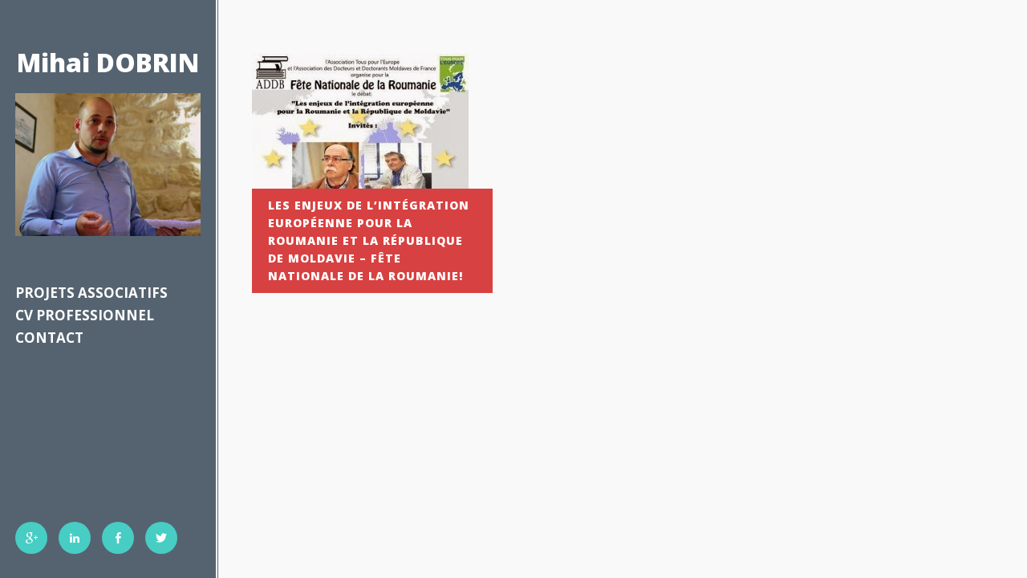

--- FILE ---
content_type: text/css
request_url: http://mihaidobrin.eu/wp-content/themes/tiles/custom.css?ver=1
body_size: 3102
content:
/* misc */

.entry-content img, .comment-content img, .widget img {
	max-width: 100%; /* Fluid images for posts, comments, and widgets */
}
img[class*="align"], img[class*="wp-image-"], img[class*="attachment-"] {
 height: auto; /* Make sure images with WordPress-added height and width attributes are scaled correctly */
 max-width: 100%;
}
img.size-full, img.size-large, img.header-image, img.wp-post-image, img {
	max-width: 100%;
	height: auto; /* Make sure images with WordPress-added height and width attributes are scaled correctly */
}
 * Make sure videos and embeds fit their containers */ embed, iframe, object, video {
 max-width: 100%;
}
.entry-content .twitter-tweet-rendered {
	max-width: 100% !important; /* Override the Twitter embed fixed width */
}
/* Images */
.alignleft {
	float: left;
	margin-right: 15px;
}
.alignright {
	float: right;
}
.aligncenter {
	display: block;
	margin-left: auto;
	margin-right: auto;
}
.entry-content img, .comment-content img, .widget img, img.header-image, .author-avatar img, img.wp-post-image {
}
.wp-caption {
	max-width: 100%; /* Keep wide captions from overflowing their container. */
	padding: 4px;
	background: #eaeaea;
	text-align: center;
}
.wp-caption .wp-caption-text, .gallery-caption, .entry-caption {
	font-size: 10px;
	color: #757575;
}
img.wp-smiley, .rsswidget img {
	border: 0;
	border-radius: 0;
	box-shadow: none;
	margin-bottom: 0;
	margin-top: 0;
	padding: 0;
}
.gallery {
	margin: 0 auto 18px;
}
.gallery .gallery-item {
	float: left;
	margin-top: 0;
	text-align: center;
	width: 33%;
}
.gallery-columns-2 .gallery-item {
	width: 50%;
}
.gallery-columns-4 .gallery-item {
	width: 25%;
}
.gallery img {
	box-shadow: 0px 0px 4px #999;
	border: 1px solid white;
	padding: 8px;
	background: #f2f2f2;
}
.gallery img:hover {
	background: white;
}
.gallery-columns-2 .attachment-medium {
	max-width: 92%;
	height: auto;
}
.gallery-columns-4 .attachment-thumbnail {
	max-width: 84%;
	height: auto;
}
.gallery .gallery-caption {
	color: #888;
	font-size: 12px;
	margin: 0 0 12px;
}
.gallery dl, .gallery dt {
	margin: 0;
}
.gallery br+br {
	display: none;
}
.video-container {
	position: relative;
	padding-bottom: 56.25%;
	padding-top: 30px;
	height: 0;
	overflow: hidden;
}
.video-container iframe, .video-container object, .video-container embed {
	position: absolute;
	top: 0;
	left: 0;
	width: 100%;
	height: 100%;
}
.size-auto, .size-full, .size-large, .size-medium, .size-thumbnail {
 max-width: 100%;
 height: auto;
}
.entry pre {
	border: 1px solid #ededed;
	color: #666;
	font-size: 12px;
	font-size: 0.857142857rem;
	line-height: 1.714285714;
	margin: 24px 0;
	margin: 1.714285714rem 0;
	overflow: auto;
	padding: 24px;
	padding: 1.714285714rem;
}
.entry table {
	border-bottom: 1px solid #ededed;
	color: #757575;
	font-size: 12px;
	font-size: 0.857142857rem;
	line-height: 2;
	margin: 0 0 24px;
	margin: 0 0 1.714285714rem;
	width: 100%;
}
.entry dl {
	margin: 0 24px;
	margin: 0 1.714285714rem;
}
.entry dt {
	font-weight: bold;
	line-height: 1.714285714;
}
.entry dd {
	line-height: 1.714285714;
	margin-bottom: 24px;
	margin-bottom: 1.714285714rem;
}
.entry table caption {
	font-size: 16px;
	font-size: 1.142857143rem;
	margin: 24px 0;
	margin: 1.714285714rem 0;
}
.entry td {
	border-top: 1px solid #ededed;
	padding: 6px 10px 6px 0;
}
p {
	margin-top: 6px;
}
#archivelist {
	float:left;
	margin-right: 0;
}
#archivelist ul li {
	list-style: none;
	line-height: 35px;
}
#archivelist ul {
	height: auto;
	margin-bottom: 30px;
}
#archivelist ul li a {
	color: #666;
	text-transform: uppercase;
}
#archivelist ul li a:hover {
	text-decoration: none;
}
ol {
	margin: 10px;
	padding: 0;
}
ul {
	margin: 5px;
	padding: 0;
}
.sticky {
}
.bypostauthor {
}
p.form-allowed-tags {
	display: none;
}
/* Blog Page Navigation */

.pagination {
	float: left;
	clear: left;
	width: 100%;
	height: 50px;
}
.pagination span, .pagination a {
	border: solid 1px #eaeaea;
	-webkit-transition: all 0.3s ease;
	-moz-transition:    all 0.3s ease;
	-ms-transition:     all 0.3s ease;
	-o-transition:      all 0.3s ease;
	padding: 10px 16px;
	margin-right: 5px;
	text-decoration: none;
	font-size: 12px;
	text-transform: uppercase;
	-webkit-border-radius: 4px;
	-moz-border-radius: 4px;
	-ms-border-radius: 4px;
	-o-border-radius: 4px;
	border-radius: 4px;
	color: #333;
}
.pagination a:hover, .pagination .current {
	padding: 10px 16px;
	margin-right: 5px;
	color: #333;
	font-size: 12px;
	text-transform: uppercase;
	border: solid 1px #eaeaea;
	background: #eaeaea;
	-webkit-border-radius: 4px;
	-moz-border-radius: 4px;
	-ms-border-radius: 4px;
	-o-border-radius: 4px;
	border-radius: 4px;
}
.grid-wrap {
	clear: both;
	float: left;
	padding: 0;
	width: 100%;
}
.grid {
	margin: 0;
	padding: 0;
	list-style: none;
	min-height: 500px;
}
.js .grid {
}
.js .grid.loaded {
	background: none;
}
.grid li {
	display: inline-block;
	overflow: hidden;
	width: 314px;
	text-align: left;
	vertical-align: top;
}
.js .grid li {
	display: none;
	float: left;
}
.js .grid.loaded li {
	display: block;
}
/* Anchor and image */
.grid li > a, .grid li img {
	display: block;
	outline: none;
	border: none;
	margin: 0;
	padding: 0;
}
.grid li > a {
	position: relative;
	overflow: hidden;
	margin: 0;
	padding: 0;
	margin: 7px;
}
/* Curtain element */
.grid .curtain {
	position: absolute;
	top: 0;
	left: 0;
	z-index: 100;
	width: 100%;
	height: 100%;
	background: #96cdc8;
}
.grid.swipe-right .curtain {
	-webkit-transform: translate3d(-100%, 0, 0);
	transform: translate3d(-100%, 0, 0);
}
.grid.swipe-down .curtain {
	-webkit-transform: translate3d(0, -100%, 0);
	transform: translate3d(0, -100%, 0);
}
.grid.swipe-rotate .curtain {
	width: 200%;
	height: 200%;
	-webkit-transform: rotate3d(0, 0, 1, 90deg);
	transform: rotate3d(0, 0, 1, 90deg);
	-webkit-transform-origin: top left;
	transform-origin: top left;
}

/* Shadow */
.grid .curtain::after {
 position: absolute;
 top: 0;
 left: 0;
 width: 100%;
 height: 100%;
 background: rgba(0, 0, 0, 1);
 content: '';
}
 .grid.swipe-right .curtain::after, .grid.swipe-rotate .curtain::after {
 left: -100%;
}
 .grid.swipe-down .curtain::after {
 top: -100%;
}
/* Title md*/
.grid li h2.entry-title {
	position: absolute;
	bottom: 0;
	left: 0;
	margin: 0;
	padding: 10px 20px;
	width: 100%;
	background: #d84141;
	color: #fff;
	text-transform: uppercase;
	letter-spacing: 1px;
	font-weight: 800;
	font-size: 1em;
	-webkit-transition: -webkit-transform 0.2s, color 0.2s;
	transition: transform 0.2s, color 0.2s;
	line-height: 160%;
}
.grid li a {
	text-decoration: none;
}
.grid *, .grid *:after, .grid *:before {
	-webkit-box-sizing: border-box;
	-moz-box-sizing: border-box;
	box-sizing: border-box;
}

/* Pseudo element for hover effect */
.grid li > a::before {
 position: absolute;
 top: 0;
 left: 0;
 width: 100.5%;
 height: 100.5%;
 border: 0px solid transparent;
 background: rgba(0, 0, 0, 0);
 content: '';
 -webkit-transition: border-width 0.2s, border-color 0.2s;
 transition: border-width 0.2s, border-color 0.2s;
}
/* Hover effects md */
.grid li.shown:hover h2.entry-title {
	color: #fff;
	-webkit-transform: translate3d(0, -30px, 0);
	transform: translate3d(0, -30px, 0);
}
 .grid li.shown:hover > a::before {
 border-width: 14px;
 border-color: #d84141;
}
/* Animations */

/* Swipe right */
.grid.swipe-right li.animate .curtain {
	-webkit-animation: swipeRight 1.5s cubic-bezier(0.6, 0, 0.4, 1) forwards;
	animation: swipeRight 1.5s cubic-bezier(0.6, 0, 0.4, 1) forwards;
}
 @-webkit-keyframes swipeRight {
 0% {
} /* fixes Chrome 35.0.1916.114 issue (easing breaks) */
 50%, 60% {
-webkit-transform: translate3d(0, 0, 0);
}
 100% {
-webkit-transform: translate3d(100%, 0, 0);
}
}
 @keyframes swipeRight {
 0% {
}
 50%, 60% {
-webkit-transform: translate3d(0, 0, 0);
transform: translate(0);
}
 100% {
-webkit-transform: translate3d(100%, 0, 0);
transform: translate3d(100%, 0, 0);
}
}
/* Swipe down */
.grid.swipe-down li.animate .curtain {
	-webkit-animation: swipeDown 1.5s cubic-bezier(0.6, 0, 0.4, 1) forwards;
	animation: swipeDown 1.5s cubic-bezier(0.6, 0, 0.4, 1) forwards;
}
 @-webkit-keyframes swipeDown {
 0% {
} /* fixes Chrome 35.0.1916.114 issue (easing breaks) */
 50%, 60% {
-webkit-transform: translate3d(0, 0, 0);
}
 100% {
-webkit-transform: translate3d(0, 100%, 0);
}
}
 @keyframes swipeDown {
 0% {
}
 50%, 60% {
-webkit-transform: translate(0);
transform: translate(0);
}
 100% {
transform: translate3d(0, 100%, 0);
transform: translate3d(0, 100%, 0);
}
}
/* Swipe rotate */
.grid.swipe-rotate li.animate .curtain {
	-webkit-animation: swipeRotate 1.5s ease forwards;
	animation: swipeRotate 1.5s ease forwards;
}
 @-webkit-keyframes swipeRotate {
 0% {
} /* fixes Chrome 35.0.1916.114 issue (easing breaks) */
 50%, 60% {
-webkit-transform: rotate3d(0, 0, 1, 0deg);
}
 100% {
-webkit-transform: rotate3d(0, 0, 1, -90deg);
}
}
 @keyframes swipeRotate {
 0% {
}
 50%, 60% {
-webkit-transform: rotate3d(0, 0, 1, 0deg);
transform: rotate3d(0, 0, 1, 0deg);
}
 100% {
-webkit-transform: rotate3d(0, 0, 1, -90deg);
transform: rotate3d(0, 0, 1, -90deg);
}
}

/* Shadow */
.grid li.animate .curtain::after {
 -webkit-animation: fadeOut 1.5s ease forwards;
 animation: fadeOut 1.5s ease forwards;
 -webkit-animation-delay: inherit;
 animation-delay: inherit;
}
 @-webkit-keyframes fadeOut {
 0% {
} /* fixes Chrome 35.0.1916.114 issue (easing breaks) */
 50%, 60% {
opacity: 1;
}
 100% {
opacity: 0;
}
}
 @keyframes fadeOut {
 0% {
}
 50%, 60% {
opacity: 1;
}
 100% {
opacity: 0;
}
}
/* Hide image and title and show at half time */
.js .grid li img, .js .grid li h2.entry-title {
	visibility: hidden;
}
.grid li.animate img, .grid li.animate h2.entry-title {
	-webkit-animation: showMe 1.5s step-end forwards;
	animation: showMe 1.5s step-end forwards;
}
 @-webkit-keyframes showMe {
 from {
visibility: hidden;
}
 60%, 100% {
visibility: visible;
}
}
 @keyframes showMe {
 from {
visibility: hidden;
}
 60%, 100% {
visibility: visible;
}
}
.grid li.shown img, .grid li.shown h2.entry-title {
	visibility: visible;
}
/* Menu Button */
a.menu-button {
	position: relative;
	z-index: 1000;
	margin: 0;
	padding: 0;
	width: 52px;
	height: 52px;
	border: none;
	cursor: pointer;
	display: inline-block;
	color: #fff;
	margin-top: 20px;
	margin-bottom: 10px;
	background: #47CDC4;
	-webkit-border-radius: 50%;
	-moz-border-radius: 50%;
	-ms-border-radius: 50%;
	-o-border-radius: 50%;
	border-radius: 50%;
}
a.menu-button:before {
	display: inline-block;
	-webkit-font-smoothing: antialiased;
	font: normal 16px/1 'Genericons';
	line-height: 52px;
	content: '\f419';
	color: #fff;
}
/* Close Button */
.close-button {
	width: 1em;
	height: 1em;
	position: absolute;
	right: 1em;
	top: 1em;
	overflow: hidden;
	text-indent: 1em;
	font-size: 0.75em;
	border: none;
	background: transparent;
	color: transparent;
	cursor: pointer;
}
 .close-button::before, .close-button::after {
 content: '';
 position: absolute;
 width: 3px;
 height: 100%;
 top: 0;
 left: 50%;
 background: #fff;
}
 .close-button::before {
 -webkit-transform: rotate(45deg);
 transform: rotate(45deg);
}
 .close-button::after {
 -webkit-transform: rotate(-45deg);
 transform: rotate(-45deg);
}
/* Menu */
.menu-wrap {
	display: block;
	position: absolute;
	z-index: 1001;
	width: 300px;
	height: 100%;
	background: #47CDC4;
	padding: 0;
	padding-left: 20px;
	padding-top: 40px;
	font-size: 1.15em;
	-webkit-transform: translate3d(-320px, 0, 0);
	transform: translate3d(-320px, 0, 0);
	-webkit-transition: -webkit-transform 0.4s;
	transition: transform 0.4s;
	-webkit-transition-timing-function: cubic-bezier(0.7, 0, 0.3, 1);
	transition-timing-function: cubic-bezier(0.7, 0, 0.3, 1);
}
/* Shown menu md */
.show-menu .menu-wrap {
	-webkit-transform: translate3d(0, 0, 0);
	transform: translate3d(0, 0, 0);
	-webkit-transition: -webkit-transform 0.8s;
	transition: transform 0.8s;
	-webkit-transition-timing-function: cubic-bezier(0.7, 0, 0.3, 1);
	transition-timing-function: cubic-bezier(0.7, 0, 0.3, 1);
}
.menu-wrap li a {
	display: block;
	width: 100%;
	padding: 0;
	margin: 0;
	padding-top: 5px;
	padding-bottom: 5px;
	text-decoration: none;
	text-transform: uppercase;
	color: #fff;
	font-family: 'Open Sans', arial, helvetica, tahoma, sans-serif;
	font-weight: 700;
	font-size: 15px;
 -webkit-transition: all .3s ease;
 -moz-transition:    all .3s ease;
 -ms-transition:     all .3s ease;
 -o-transition:      all .3s ease;
}
.menu-wrap li.current-menu-item a, .menu-wrap li:hover a {
	color: #d84141;
}
.menu-wrap li.current-menu-item > ul li.current-menu-item li a, .menu-wrap li:hover > ul li:hover li a, .menu-wrap li.current-menu-item > ul li a, .menu-wrap li:hover > ul li a {
	color: #3f3f3f;
}
.menu-wrap li > ul li:hover a, .menu-wrap li > ul li.current-menu-item a {
	color: #fff;
}
.menu-wrap ul li ul {
	width: 100%;
	margin: 0;
	padding: 0;
}
.menu-wrap li {
	list-style: none;
}


--- FILE ---
content_type: text/css
request_url: http://mihaidobrin.eu/wp-content/themes/tiles/style.css?ver=6.2.8
body_size: 3640
content:
/*
Theme Name: Tiles
Theme URI: http://www.vivathemes.com/tiles/
Description: A colorful masonry style theme that can be used for your personal blog, portfolio or collection. Fully responsive. Integrated social media icon fonts, 11 available. Easily upload your logo image.
Author: Viva Themes
Author URI: http://www.vivathemes.com
License: GNU GPL
License URI: http://www.gnu.org/licenses/gpl.html
Version: 1.0.2
Tags: light, white, three-columns, fluid-layout, responsive-layout, custom-background, custom-menu, featured-images
Text Domain: tiles

Tiles Theme, (C) 2015 Viva Themes
*/


body,html{
  height:100%;
  min-height: 100%;
}

body {
	background: #fff;
	color: #333;
	font-family: 'Open Sans', arial, helvetica, tahoma, sans-serif;
	font-size: 14px;
	font-weight: 300;
	margin:0;
	padding:0;
	line-height: 175%;
	-webkit-font-smoothing:antialiased;
	-moz-osx-font-smoothing:grayscale;
}

h1 {
	font-size: 26px;
	color: #000;
	margin-top: 20px;
	text-transform: none;
	font-family: 'Open Sans', arial, helvetica, sans-serif;
	font-weight: 400;
}

h2 {
	color: #000;
	margin:0;
	padding:0;
	margin-top: 20px;
	text-transform: none;
	font-weight: 400;
	font-size: 22px;
	font-family: 'Open Sans', arial, helvetica, sans-serif;
}

h3 {
	color: #000;
	margin:0;
	padding:0;
	margin-top: 20px;
	text-transform: none;
	font-weight: 400;
	font-size: 20px;
	font-family: 'Open Sans', arial, helvetica, sans-serif;
}

h4 {
	color: #000;
	margin:0;
	padding:0;
	margin-top: 20px;
	text-transform: none;
	font-weight: 400;
	font-size: 16px;
	font-family: 'Open Sans', arial, helvetica, sans-serif;
}

h5 {
	color: #000;
	margin:0;
	padding:0;
	margin-top: 20px;
	text-transform: none;
	font-weight: 400;
	font-size: 12px;
	font-family: 'Open Sans', arial, helvetica, sans-serif;
}

p { margin-top: 6px; }

img { 
	border: none; padding:0; 
}

img a {
	border:none;
}

img.left { 
	float: left; border: none; padding: 6px 0 0 0; 
}

img.right { 
	float: right; border: none; padding: 0 0 0 6px; 
	}

blockquote {
	border-left:1px solid #ccc;
	margin:15px;
	padding:0 12px 0 12px;
	font-style: italic;
}

code{
	font-family:"Courier New", Courier, monospace;
}


/* links */

a {
	color: #333;
	text-decoration: underline;
}

a:hover {
	text-decoration: none;
}

/* container */

#container {
	width: 100%;
	float: left;
	clear: left;
	overflow:hidden;
}

	
/* header */

#header {
  	width: 18%; 
	float: left;
	padding-left: 1.5%;
	padding-right: 1.5%;
	background: #556370;
	box-shadow: 2px 0px 0px #fff, 3px 0px 0px #556370;
	-webkit-box-shadow: 2px 0px 0px #fff, 3px 0px 0px #556370;
	-moz-box-shadow: 2px 0px 0px #fff, 3px 0px 0px #556370;
	position: fixed;
	height: 100vh;
	-webkit-transform: translateZ(0);
}

#logo {	
	width: 100%;
	float:left;
	margin-top: 60px;
}

#logo img {
	display: inline-block;
    max-width: 100%;
    min-width: 100px; 
}

#logo a {
	color: #a3978e;
	text-decoration: none;
}

#logo h1 a,
#logo h1 {
	font-weight: 900;
	font-size: 32px;
	color: #333;
	text-transform: none;
	text-decoration: none;
	font-family: 'Open Sans', arial, helvetica, sans-serif;
	line-height: 36px;
	margin-top: 0;
	margin-bottom: 20px;
	color: #fff;
        text-align: center;
}

#site-description {
	color: #fff;
	margin: 0;
	padding: 0;
	font-family: 'Open Sans', arial, helvetica, sans-serif;
	font-weight: 700;
	font-size: 15px;
	margin-left: 10px;
}

/* Main Menu */

#mainmenu {
	width: 100%;
	float: left;
	clear: left;
	margin-top: 50px;
}

.mainnav {
  	position: relative;
  	left: 0;
  	top: 0;
  	height: auto;
  	width: 100%;
  	padding: 0;
	margin: 0;
  	font-size: 12px;
}

.mainnav  li {
    padding: 0; 
	margin: 0;
	list-style: none;
}
    
.mainnav li a {
    display: block;
    width: 100%;
    padding: 0;
	margin: 0;
    text-decoration: none;
    text-transform: uppercase;
    color: #fff;
	font-family: 'Open Sans', arial, helvetica, tahoma, sans-serif;
	font-weight: 700;
	font-size: 17px;
	-webkit-transition: all .3s ease;
  	-moz-transition:    all .3s ease;
  	-ms-transition:     all .3s ease;
  	-o-transition:      all .3s ease;
	padding-top: 2px;
	padding-bottom: 2px;
}

.mainnav li.menu-item-has-children a:after {
	display: inline-block;
	-webkit-font-smoothing: antialiased;
	font: normal 16px/1 'Genericons';
	content: '\f510';
	color: #ccc;
	line-height: 175%;
	position: absolute;
	right: 0;
}

.mainnav li.menu-item-has-children > ul li.menu-item-has-children li a:after,
.mainnav li.menu-item-has-children > ul li a:after {
	display: none;
}

.mainnav li.menu-item-has-children > ul li.menu-item-has-children a:after {
	display: inline-block;
}

.mainnav li.current-menu-item a,
.mainnav li:hover a {
	color: #47CDC4;
}

.mainnav li.current-menu-item > ul li.current-menu-item li a,
.mainnav li:hover > ul li:hover li a,
.mainnav li.current-menu-item > ul li a,
.mainnav li:hover > ul li a {
	color: #ccc;
}

.mainnav li ul {
	width: 100%;
	padding: 0;
	margin: 0;
	display: none;
}
  
.mainnav  li > ul li {
	padding: 0; 
}
    
.mainnav  li > ul li a {
      color: #ccc; 
	  padding: 0;
}

.mainnav  li > ul li:hover a,
.mainnav  li > ul li.current-menu-item a {
	color: #999;
}

    
.mainnav  li > ul li > ul li {
      padding: 0; }

.mainnav  li > ul li > ul li a {
        color: #ccc;
        font-size: 12px;
        text-transform: none;
        padding: 0; 
}

.menu-wrap {
	display: none;
}

a.menu-button {
	display: none;
}

/* search */

#searchbox {
	width: 200px;
	float: right;
	margin: 0;
	padding: 0;
	height: 60px;
}

#searchform {
	width: 100%;
}

#searchform input#s {
	width: 190px;
	padding-left: 5px;
	background: none;
	border: none;
	height: 30px;
	margin-top: 10px;
	border: solid 1px #fff;
	font-family: 'Open Sans', arial, helvetica;
	font-weight: 400;
	color: #666;
}

#content #searchform input#s {
	border: solid 1px #eaeaea;
}

input#s:focus {
	outline:none;
}

#searchform input#searchsubmit {
	display: none;
}

#header h2 {
	display: none;
}


/* Content Section */

#contentwrapper {
	width: 74%;
	float: right;
	margin-top: 60px;
	margin-right: 2%;
}

#content {
	width: 68%;
	float: left;
}

#contentfull {
	width: 100%;
	float: left;
	margin-bottom: 40px;
}

/* content */


.attachment-blogthumb {
}

.post {
	margin-bottom: 50px;
	float: left;
	clear: left;
	width: 100%;
}

.entry {
}

h1.entry-title,
h2.entry-title {
	margin:0;
	padding: 0;
	font-weight: 900;
	color: #333;
	text-transform: none;
	font-size: 36px;
	margin-top: 0;
	line-height: 100%;
	margin-bottom: 20px;
}

h2.entry-title a {
	text-decoration: none;
	color: #333;
	font-size: 36px;
	line-height: 100%;
}

h2.entry-title {
	margin-bottom: 0;
	padding-bottom: 0;
}

h2.pagetitle {
	display: none;
}

.post ul {}

.post li {
	margin-left: 15px;
}

.entry p {
	margin: 8px 0;
}


.belowpost {
	width: 100%;
	float: left;
	clear: both;
	height: 50px;
}

.postdate {
	font-weight: 700;
	font-size: 14px;
	text-transform: none;
	text-decoration: none;
	float: right;
	margin-top: 8px;
	width: 75px;
	height: 65px;
	background: #eaeaea;
	padding: 10px;
	padding-top: 25px;
	text-align: center;
	-webkit-border-radius: 3px;
	-moz-border-radius: 3px;
	-ms-border-radius: 3px;
	-o-border-radius: 3px;
	border-radius: 3px;
	margin-right: 10px;
	margin-bottom: 5px;
	margin-left: 5px;
}

a.more-link {
	font-size: 14px;
	color: #333;
	text-decoration: none;
	padding: 6px 22px;
	border: solid 2px #47CDC4;
	margin-top: 10px;
	float: left;
	display: block;
	-webkit-transition: all 0.3s ease;
  	-moz-transition:    all 0.3s ease;
  	-ms-transition:     all 0.3s ease;
  	-o-transition:      all 0.3s ease;
	-webkit-border-radius: 3px;
  	-moz-border-radius: 3px;
  	-ms-border-radius: 3px;
  	-o-border-radius: 3px;
  	border-radius: 3px;
}

a.more-link:hover {
	color: #fff;
	background: #47CDC4;
}

ol {
	margin: 10px;
}

ul {
	margin: 5px;
}

p.singletags {
	line-height: 32px;
}

p.singletags a {
	text-decoration: none;
	border: solid 2px #eaeaea;
	height: 26px;
	line-height: 26px;
	font-size: 16px;
	display: inline-block;
	padding: 0 6px;
	-webkit-transition: all 0.3s ease;
  	-moz-transition:    all 0.3s ease;
  	-ms-transition:     all 0.3s ease;
  	-o-transition:      all 0.3s ease;
}

p.singletags a:hover {
	color: #999;
}

p.singletags:before {
	display: inline-block;
	-webkit-font-smoothing: antialiased;
	font: normal 32px/1 'Genericons';
	vertical-align: top;
	content: '\f302';
}


/* Right Sidebar*/

#rightbar {
	width: 29%;
	float: right;
	font-size: 14px;
	margin-bottom: 40px;
	margin-top: 8px;
}

#rightbar .widgets {
	width: 88%;
	padding: 6%;
	background: #eaeaea;
	margin-bottom: 30px;
	float: left;
	clear: left;
	-webkit-border-radius: 4px;
  	-moz-border-radius: 4px;
  	-ms-border-radius: 4px;
  	-o-border-radius: 4px;
  	border-radius: 4px;
}

#rightbar .widget-first {
	background: #ee2727;
	color: #fff;
}

#rightbar .widget-first h2 {
	color: #fff;
}

#rightbar .widget-first ul li a {
	color: #fff;
}

#rightbar h2 {
	font-weight: 700;
	font-size: 16px;
	color: #47CDC4;
	margin-top: 0;
	margin-bottom: 10px;
	text-transform: uppercase;
}

#rightbar ul {
	padding: 0;
	margin: 0;
	width: 100%;
	float: left;
	clear: left;
}

#rightbar ul li {
	padding-top: 5px;
	padding-bottom: 5px;
	list-style: none;
	width: 100%;
	margin-top: 2px;
}

#rightbar ul li ul li {
	border: none;
	list-style: none;
	margin-left: 0;
	margin-top: 2px;
	float: left;
	clear: left;
	width: 100%;
}

#rightbar ul li a {
	border: none;
	text-decoration: none;
	-webkit-border-radius: 3px;
	-moz-border-radius: 3px;
	border-radius: 3px;
	padding: 0;
	color: #333;
	text-decoration: underline;
}

#rightbar ul li a:hover {
	text-decoration: none;
}

#rightbar a {
	text-decoration: underline;
}
	
#rightbar a:hover {
	border: none;
	text-decoration: none;
}


/* comments */


#commentform {
	margin:0;
	padding:0;
}
	
#commentform p {
}
	
#commentform a { 
	text-decoration: none; 
	line-height: 14pt;
}
	
#commentform h3 {
	font-size: 10pt;
	font-weight: 400;
	font-size: 14px;
	text-transform: uppercase;
	margin:0;
	padding:0;
}
	
#comment {
	width:80%;
}

#comments label {
	float: left;
	clear: left;
	margin-top: 15px;
}

#author, #email, #url, #comment {
	font-size: 11px;
	padding:12px 16px;
	border: solid 1px #eaeaea;
	float: left;
	clear: left;
	margin-top: 0;
	font-family: 'Open Sans', arial, sans-serif;
	font-weight: 300;	
	-webkit-border-radius: 5px;
  	-moz-border-radius: 5px;
  	-ms-border-radius: 5px;
 	-o-border-radius: 5px;
  	border-radius: 5px;
}

#author, #email, #url {
	height:16px;
}
	
#submit {
	cursor:pointer;
	font-family: 'Open Sans', arial, sans-serif;
	font-weight: 700;	
	padding: 12px 16px;
	border: solid 1px #eaeaea;
	float: left;
	clear: left;
	margin-top: 10px;
	-webkit-transition: all 0.4s ease;
  	-moz-transition:    all 0.4s ease;
  	-ms-transition:     all 0.4s ease;
  	-o-transition:      all 0.4s ease;
	background: none;
	color: #333;
	text-transform: uppercase;
	-webkit-border-radius: 5px;
  	-moz-border-radius: 5px;
  	-ms-border-radius: 5px;
  	-o-border-radius: 5px;
  	border-radius: 5px;
}

#submit:hover {
	background: #eaeaea;
}

#comments {
	margin:0; 
	padding:0;
}

#respond h3,
#comments h2 {
	font-family: 'Open Sans', arial, sans-serif;
	font-weight: 700;
	color: #47CDC4;
	font-size: 16px;
	text-transform: uppercase;
}	


.reply a.comment-reply-link {
	border: solid 1px #eaeaea;
	-webkit-transition: all 0.4s ease;
  	-moz-transition:    all 0.4s ease;
  	-ms-transition:     all 0.4s ease;
  	-o-transition:      all 0.4s ease;
	-webkit-border-radius: 5px;
  	-moz-border-radius: 5px;
  	-ms-border-radius: 5px;
  	-o-border-radius: 5px;
  	border-radius: 5px;
	padding: 4px 7px;
	margin-top: 5px;
	float: left;
	clear: left;
}

.reply a.comment-reply-link:hover{
	border: solid 1px #eaeaea;
	background: #eaeaea;
}	

ol.commentlist { 
	list-style-type: none; 
	margin:0; 
	padding:0; 
	float:left;
	margin-top: 15px;
}

.avatar {
	float:left; 
	margin: 10px 20px 0 0;
	width: 30px;
	height: 30px;
}

ol.commentlist li.comment {
	margin: 0;
	padding: 4%;
	list-style-type:none;
	float: left;
    width: 90%;
	margin-bottom: 20px;
	border: solid 1px #eaeaea;
	-webkit-border-radius: 5px;
  	-moz-border-radius: 5px;
  	-ms-border-radius: 5px;
  	-o-border-radius: 5px;
 	border-radius: 5px;
}

ol.commentlist li ul.children {
	width: 80%;
}

ol.commentlist li ul.children li {
	width: 100%;
	border: none;
	margin-bottom: 0;
}

ol.commentlist li.alt {
	
}

ol.commentlist li p {
	margin: 6px 0 6px 0; 
	padding: 0 12px 0 0; 
	line-height: 14pt;
}

ol.commentlist a {
	text-decoration: none;
}

cite {
	font-family: arial, verdana, tahoma;
	font-size: 9pt;
	font-weight: bold;
	font-style: normal;
	}
	
cite a {
	color: #666; 
	text-decoration: none; 
	border-bottom: 1px dotted #666;
}

/* footer */

#footer {
	float: left;
	clear: left;
	width: 100%;
	margin: 0;
	padding-bottom: 40px;
	font-size: 13px;
	line-height: 150%;
}

#copyinfo {
	width: 88%;
	padding: 6%;
	float: left;
	clear: left;
	text-align: center;
	text-decoration: none;
	font-size: 14px;
	font-weight: 400;
	margin-top: 8px;
	margin-bottom: 50px;
	color: #fff;
	background: #556370;
	-webkit-border-radius: 4px;
  	-moz-border-radius: 4px;
  	-ms-border-radius: 4px;
  	-o-border-radius: 4px;
  	border-radius: 4px;
}

#copyinfo a {
	text-decoration: underline;
	color: #fff;
}

#socialize {
	width: 100%;
	position: absolute;
	bottom: 20px;
}
a.socialicon {
	width: 40px;
	height: 40px;
	text-align: center;
	margin: 0;
	margin-right: 10px;
	margin-bottom: 10px;
	background: #47CDC4;
	color: #fff;
	display: inline-block;
	-webkit-transition: all 0.3s ease;
	-moz-transition:    all 0.3s ease;
	-ms-transition:     all 0.3s ease;
	-o-transition:      all 0.3s ease;
	text-decoration: none;
	-webkit-border-radius: 50%;
	-moz-border-radius: 50%;
	-ms-border-radius: 50%;
	-o-border-radius: 50%;
	border-radius: 50%;
}

a.socialicon:hover {
	color: #556370;
}

a.socialicon:before {
	display: inline-block;
	-webkit-font-smoothing: antialiased;
	font: normal 16px/1 'Genericons';
	line-height: 40px;
}

a.twittericon:before {
	content: '\f202';
}

a.facebookicon:before {
	content: '\f204';
}

a.linkedinicon:before {
	content: '\f207';
}

a.dribbleicon:before {
	content: '\f201';
}

a.pinteresticon:before {
	content: '\f209';
}

a.flickricon:before {
	content: '\f211';
}

a.vimeoicon:before {
	content: '\f212';
}

a.youtubeicon:before {
	content: '\f213';
}

a.tumblricon:before {
	content: '\f214';
}

a.instagramicon:before {
	content: '\f215';
}

a.googleplusicon:before {
	content: '\f218';
}

 @media only screen and (min-device-width : 768px) and (max-device-width : 1024px) and (orientation : portrait) {
	 
	 #header {
		width: 100%;
		position: relative;
		float: left;
		clear: left;
		height: auto;
		margin: 0;
		padding: 0;
		text-align: center;
		box-shadow: 0px 2px 0px #fff, 0px 3px 0px #556370;
		-webkit-box-shadow: 0px 2px 0px #fff, 0px 3px 0px #556370;
		-moz-box-shadow: 0px 2px 0px #fff, 0px 3px 0px #556370;
	}
	
	.menu-wrap {
		display: block;
	}

	a.menu-button {
		display: inline-block;
	}

	#socialize,
	.mainnav {
		display: none;
	}
	
	#contentwrapper {
		width: 90%;
		float: left;
		margin-left: 5%;
	}
	
	#rightbar {
		float: left;
		clear: left;
		margin-left: 0;
		width: 100%;
		margin-bottom: 25px;
		margin-top: 12px;
	}
	
	#content {
		width: 100%;
	}
	 
 }

@media only screen and (max-width: 480px), screen and (max-device-width: 480px), screen and (max-width: 600px)  {

	html {
	    -webkit-text-size-adjust: none; 
	}
	
	body {
		text-align: justify;
		-ms-word-wrap: break-word;
 		word-wrap: break-word;
	}
	
	#header {
		width: 100%;
		position: relative;
		float: left;
		clear: left;
		height: auto;
		margin: 0;
		padding: 0;
		text-align: center;
		box-shadow: 0px 2px 0px #fff, 0px 3px 0px #556370;
		-webkit-box-shadow: 0px 2px 0px #fff, 0px 3px 0px #556370;
		-moz-box-shadow: 0px 2px 0px #fff, 0px 3px 0px #556370;
	}
	
	#socialize,
	.mainnav {
		display: none;
	}
	
	#logo {
		text-align: center;
		width: 100%;
	}
	
	#contentwrapper {
		width: 90%;
		float: left;
		margin-left: 5%;
	}
	
	.grid {
		margin: 0 auto;
	}
	
	.grid li {
		width: 300px;
	}
	
	.pagination span {
		display: none;
	}
	
	.pagination .current {
		display: inline-block;
	}
	
	.postdate {
		width: 100%;
		margin: 0;
		padding: 0;
		margin-bottom: 5px;
		text-align: left;
		height: auto;
		background: none;
	}
	
	#rightbar {
		float: left;
		clear: left;
		margin-left: 0;
		width: 100%;
		margin-bottom: 25px;
		margin-top: 12px;
	}
	
	#content {
		width: 100%;
	}	
	
	.menu-wrap {
		display: block;
	}

	a.menu-button {
		display: inline-block;
	}
}